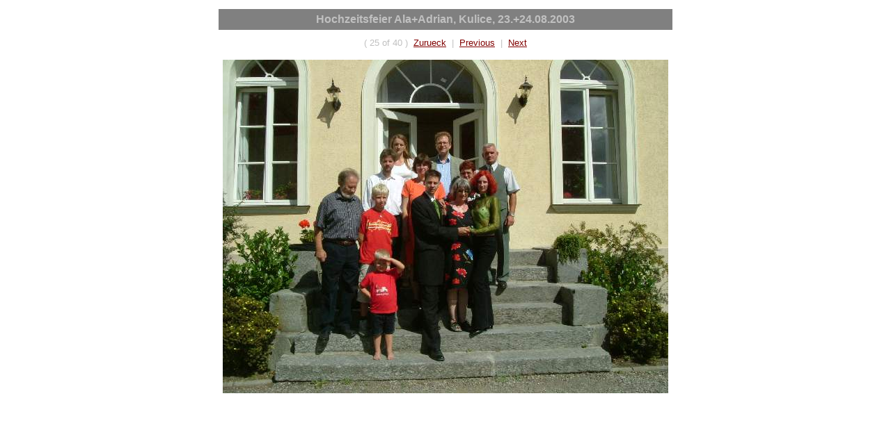

--- FILE ---
content_type: text/html
request_url: http://www.fiedlerowie.de/hochzeit/feier/dscf0225.html
body_size: 405
content:
<html>
<head>
<title>Hochzeitsfeier Ala+Adrian, Kulice, 23.+24.08.2003 (dscf0225.jpg)</title>
</head>
<body bgcolor="#FFFFFF" text="#C0C0C0" link="#800000" alink="#800000" vlink="#800000">
<center>
<table border=0 cellspacing=5 cellpadding=6>
	<tr>
		<td bgcolor="#808080" align=center>
			<font face="Arial" size=3 color="#C0C0C0">
			<b>
			Hochzeitsfeier Ala+Adrian, Kulice, 23.+24.08.2003
			</b>
			
		</td>
	</tr>
	<tr>
		<td align=center>
			<font face="Arial" size=2>
			( 25 of 40 )&nbsp;
			<a href="index.html">Zurueck</a>
			&nbsp;|&nbsp;
			<a href="dscf0223.html">Previous</a>
			&nbsp;|&nbsp;
			<a href="dscf0227.html">Next</a>
			
		</td>
	</tr>
	<tr>
		<td align=center>
			<img src="dscf0225.jpg"  height=480 width=640 alt="dscf0225">
		</td>
	</tr>
</table>
</center>
</body>
</html>
